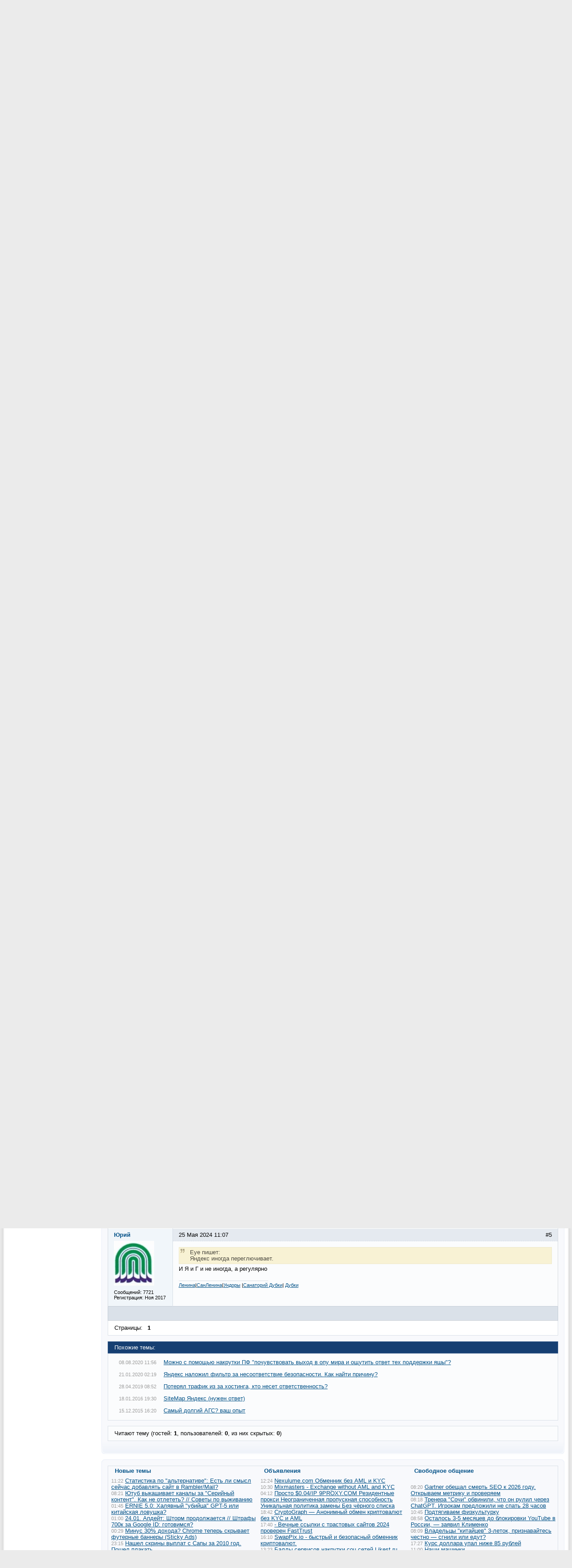

--- FILE ---
content_type: text/html; charset=UTF-8
request_url: https://www.cy-pr.com/forum/f21/t118138/m1255811
body_size: 13061
content:
<!DOCTYPE html PUBLIC "-//W3C//DTD XHTML 1.0 Strict//EN" "http://www.w3.org/TR/xhtml1/DTD/xhtml1-strict.dtd"><html xmlns="http://www.w3.org/1999/xhtml" lang="ru-RU"><head><title>Долгий ответ сервера по Я. Вебмастер</title><meta name="yandex-verification" content="476360b5277b20ca"/><meta name='wmail-verification' content='bd89c7e555a55b13fdebb56afc50302f' /><meta name="viewport" content="width=device-width, initial-scale=0.5"/><meta name="cypr-verification" content="b20db7b76d3309bd74cd9a7097f1154c"/><meta itemprop="image" property="og:image schema:image" content="https://www.cy-pr.com/images/soc_logo.png"/><meta name="google-site-verification" content="r9qQELXUH2gFHZhqciF_Rf37prXZNOo5TY0w6g2Ytm0"/><meta http-equiv="Content-Type" content="text/html; charset=UTF-8" />
<meta name="robots" content="noarchive" />
<meta name="keywords" content="раскрутка сайта, тиц, pr, помощь, дизайн, php, программирование, партнёрки,веб-мастер, seo, cео, seo форум, seo forum, форум seo, forum seo, форум сео, сео форум, оптимизация, поисковая оптимизация, раскрутка, рейтинги каталоги, поисковые системы, яндекс, google, yandex, webalta, gogo, mail,  rambler, рамблер, вебальта, бегун, begun, яндекс директ, дизайн, веб-дизайн, скрипты, mysql, php, apache, joomla, dle, flash, флеш, реклама, интернет" />
<meta name="description" content="Приветствую всех. На протяжении трёх недель не могу побороть ошибку в Яндекс Вебмастере, а именно долгий ответ сервера. Ошибка появилась не с того не сего, не каких работ на сайте, сервере не проводилось, пару лет всё было нормально.  Сразу хочу сказать, что за три недели на стороне сервера было сделано всё что можно, кеширование, Gzip сжатие и т.д. настроено на стороне сервера. включая даже переход на другой сервер более производительный был сделан, что в целом избыточно для моего сайта, по данным..." />
<link href="/bitrix/js/main/core/css/core.css?1325750138" type="text/css" rel="stylesheet" />
<link href="/bitrix/templates/cypr/components/bitrix/forum/t5/style.css?1485473714" type="text/css" rel="stylesheet" />
<link href="/bitrix/templates/cypr/components/bitrix/forum/t5/themes/blue/style.css?1327872126" type="text/css" rel="stylesheet" />
<link href="/bitrix/templates/cypr/components/bitrix/forum/t5/styles/additional.css?1326189198" type="text/css" rel="stylesheet" />
<link href="/bitrix/templates/cypr/components/bitrix/forum/t5/bitrix/forum.topic.read/.default/style.css?1326185606" type="text/css" rel="stylesheet" />
<link href="/bitrix/components/bitrix/forum.interface/templates/show_file/style.css?1267745984" type="text/css" rel="stylesheet" />
<link href="/bitrix/components/bitrix/forum.interface/templates/popup_image/style.css?1267745984" type="text/css" rel="stylesheet" />
<link href="/bitrix/templates/cypr/template_styles.css?1643650564" type="text/css" rel="stylesheet" />
<script type="text/javascript" src="/bitrix/js/main/core/core.js?1483388228"></script>
<script type="text/javascript">BX.message({'LANGUAGE_ID':'ru','FORMAT_DATE':'DD.MM.YYYY','FORMAT_DATETIME':'DD.MM.YYYY HH:MI:SS','COOKIE_PREFIX':'cypr','bitrix_sessid':'99738c7f594e0ab38dcdac31a5670728','SITE_ID':'s1','JS_CORE_LOADING':'Загрузка...','JS_CORE_WINDOW_CLOSE':'Закрыть','JS_CORE_WINDOW_EXPAND':'Развернуть','JS_CORE_WINDOW_NARROW':'Свернуть в окно','JS_CORE_WINDOW_SAVE':'Сохранить','JS_CORE_WINDOW_CANCEL':'Отменить','JS_CORE_H':'ч','JS_CORE_M':'м','JS_CORE_S':'с'})</script>
<script type="text/javascript" src="/bitrix/js/main/core/core_ajax.js?1484426508"></script>
<script type="text/javascript" src="/bitrix/js/main/session.js?1302168728"></script>
<script type="text/javascript">
bxSession.Expand(1440, '99738c7f594e0ab38dcdac31a5670728', false, '3fb423fcbf685f853f6e7b52c2762d72');
</script>
<script src="/bitrix/js/main/utils.js"></script>
<script src="/bitrix/components/bitrix/forum.interface/templates/.default/script.js"></script>
<script type="text/javascript">var ajaxMessages = {wait:"Загрузка..."}</script>
<script src="/bitrix/js/main/cphttprequest.js"></script>
<!--LOAD_SCRIPT-->
<script src="/bitrix/js/main/utils.js"></script>
<script src="/bitrix/js/forum/popup_image.js"></script>
<!--END_LOAD_SCRIPT-->

<script type="text/javascript">var afav=[''];</script>
<!--[if lt IE 8]>
<link rel="stylesheet" href="/bitrix/templates/cypr/ie.css" type="text/css"/>
<![endif]-->
<!--[if lt IE 7]>
<script type="text/javascript" src="/bitrix/templates/cypr/minmax.js"></script>
<![endif]-->
<script type="text/javascript" src="/js/m.js?v189"></script><link rel="apple-touch-icon" sizes="180x180" href="/apple-touch-icon.png">
<link rel="icon" type="image/png" sizes="32x32" href="/favicon-32x32.png">
<link rel="icon" type="image/png" sizes="16x16" href="/favicon-16x16.png">
<link rel="mask-icon" href="/safari-pinned-tab.svg" color="#5bbad5">
<meta name="msapplication-TileColor" content="#2d89ef">
<meta name="theme-color" content="#ffffff"></head>
<body>
<div class="l-container"><div class="l-header"><h1><a href="/">&nbsp;<span></span></a></h1>


<div id="hb2">


</div>

<div id="newt"><a href="#">Новые темы на форуме</a></div>
<span id="fav_menu">
<a class="first"><b class="fav_unchecked"></b>&nbsp;&nbsp;</a>
<ul><li><a>Нет сайтов в избранном</a></li></ul>
</span>
<div class="b-h-mainmenu"><div class="b-h-mainmenu_i g-clean"><ul><li id="selected"><a class="seof" href="/forum/"><span>Seo форумы</span></a></li>
<li><a href="/a/"><span>Анализ сайта</span></a></li>
<li><a href="/positions/"><span>Проверка позиций</span></a></li>
<li><a href="/tools/"><span>Инструменты</span></a></li>
<li><a href="/hosting/"><span>Хостинг</span></a></li>
<li><a href="/articles/"><span>Статьи</span></a></li>
<li><a href="/blog/"><span>Блоги</span></a></li>
</ul><b class="g-bg bg-h-mainmenu_l"></b><b class="bg-h-mainmenu_r"></b></div></div><div class="b-h_enter-top"><div class="b-h-enter_form" id="eform"><form id="l" method="post" action="/auth/"><fieldset><input type="hidden" name="backurl" value="/forum/f21/t118138/m1255811"/><input type="hidden" name="AUTH_FORM" value="Y" /><input type="hidden" name="TYPE" value="AUTH"/>
<label>Логин:</label><input type="text" name="USER_LOGIN" value="" class="text-t1"/><label>Пароль:</label><input type="password" name="USER_PASSWORD" class="text-t1" />
<p></p><p class="g-tac"><a href="#" class="button-blue" onclick="document.forms['l'].submit();">Войти</a></p>
</fieldset></form></div><a class="b-h_et-enter" href="#" onclick="sh();return false;">Войти</a> | <a id="reg" href="#" rel="/auth/?register=yes&amp;backurl=%2Fforum%2Ff21%2Ft118138%2Fm1255811">Регистрация</a></div><div class="b-h-sitesearch"><form id="s" action="/search/"><fieldset><legend>Поиск по сайту</legend><input name="q" type="text" class="text" value="Поиск..." onfocus="if(this.value=='Поиск...') this.value='';" onblur="if (this.value=='') this.value='Поиск...'"/><a href="#" class="submit" onclick="document.forms['s'].submit();"></a></fieldset></form></div><a href="/" class="b-h-home" title="Главная"></a><div class="b-h-aside"></div></div>
<div class="l-wrapper"><div class="l-wrapper_bgb"><div class="l-wrapper_bgl"><div class="l-wrapper_bgr g-clean">
<b class="g-bg bg-wrapper_lt"></b><b class="g-bgr bg-wrapper_rt"></b><div class="l-content"><div class="l-content-i"><div class="b-main"><span class="b-main_head"><b class="bg-main_head-m"></b><b class="g-bg bg-main_head-l"></b><b class="g-bg bg-main_head-r"></b></span>
<div class="b-main_header"><span class="b-main_htext">Долгий ответ сервера по Я. Вебмастер<b class="g-bg bg-main_header-l"></b><b class="g-bg bg-main_header-r"></b></span></div>
<div class="b-main_body"><div class="b-main_body-i"><script src="/bitrix/templates/cypr/components/bitrix/forum/t5/script.js?1326185630" type="text/javascript"></script><div class="forum-info-box forum-menu-box">
	<div class="forum-info-box-inner">
		<span class="forum-menu-item forum-menu-item-first forum-menu-search"><a href="/forum/search/"><span>Поиск</span></a>&nbsp;</span>
		<span class="forum-menu-item forum-menu-item-last forum-menu-rules"><a href="/cypr/terms/"><span>Правила</span></a>&nbsp;</span>
	</div>
</div>

<div class="forum-breadcrumb forum-breadcrumb-top" itemscope itemtype="http://schema.org/BreadcrumbList"><span class="forum-crumb-item forum-crumb-first"><span itemprop="itemListElement" itemscope itemtype="http://schema.org/ListItem"><a itemprop="name" href="/forum/"><span itemprop="name">Seo форум</span></a><meta itemprop="position" content="1"/></span></span> <span class="forum-crumb-item"> <span>&raquo;&nbsp;</span><span itemprop="itemListElement" itemscope itemtype="http://schema.org/ListItem"><a itemprop="name" href="/forum/group2/"><span itemprop="name">Поисковая оптимизация</span></a><meta itemprop="position" content="2"/></span></span> <span class="forum-crumb-item"> <span>&raquo;&nbsp;</span><span itemprop="itemListElement" itemscope itemtype="http://schema.org/ListItem"><a itemprop="name" href="/forum/f21/"><span itemprop="name">Яндекс</span></a><meta itemprop="position" content="3"/></span></div><script type="text/javascript">
//<![CDATA[
	if (phpVars == null || typeof(phpVars) != "object")
	{
		var phpVars = {
			'ADMIN_THEME_ID': '.default',
			'titlePrefix': 'CY-PR.com - '};
	}
	phpVars['isAuthorized'] = 'N';
	if (typeof oText != "object")
	{
		var oText = {};
	}
	oText['wait_window'] = 'Загрузка...';
//]]>
window.oForumForm = {};
</script><script src="/bitrix/templates/cypr/components/bitrix/forum/t5/script.js?1326185630" type="text/javascript"></script><script type="text/javascript">
function ImgShw(ID, width, height, alt)
{
	var scroll = "no";
	var top=0, left=0;
	var w, h;
	if(navigator.userAgent.toLowerCase().indexOf("opera") != -1)
	{
		w = document.body.offsetWidth;
		h = document.body.offsetHeight;
	}
	else
	{
		w = screen.width;
		h = screen.height;
	}
	if(width > w-10 || height > h-28)
		scroll = "yes";
	if(height < h-28)
		top = Math.floor((h - height)/2-14);
	if(width < w-10)
		left = Math.floor((w - width)/2-5);
	width = Math.min(width, w-10);
	height = Math.min(height, h-28);
	var wnd = window.open("","","scrollbars="+scroll+",resizable=yes,width="+width+",height="+height+",left="+left+",top="+top);
	wnd.document.write(
		"<html><head>"+
		"<"+"script type=\"text/javascript\">"+
		"function KeyPress(e)"+
		"{"+
		"	if (!e) e = window.event;"+
		"	if(e.keyCode == 27) "+
		"		window.close();"+
		"}"+
		"</"+"script>"+
		"<title>"+(alt == ""? "Картинка":alt)+"</title></head>"+
		"<body topmargin=\"0\" leftmargin=\"0\" marginwidth=\"0\" marginheight=\"0\" onKeyDown=\"KeyPress(arguments[0])\">"+
		"<img src=\""+ID+"\" border=\"0\" alt=\""+alt+"\" />"+
		"</body></html>"
	);
	wnd.document.close();
	wnd.focus();
}
</script><script src="/bitrix/templates/cypr/components/bitrix/forum/t5/bitrix/forum.topic.read/.default/script.js?1326185606" type="text/javascript"></script><div class="forum-navigation-box forum-navigation-top">
<div class="forum-page-navigation">	<span class="forum-page-title">Страницы:</span>
		<span class="forum-page-first forum-page-current">1</span>
</div><div class="forum-clear-float"></div>
</div><div class="forum-header-box"><div class="forum-header-options"></div>
<div class="forum-header-title"><span>Долгий ответ сервера по Я. Вебмастер</span></div></div>
<div class="forum-block-container">
<div class="forum-block-outer">
<!--FORUM_INNER--><div class="forum-block-inner">


			<!--MSG_1255781--><table cellspacing="0" border="0" class="forum-post-table forum-post-first forum-post-odd " id="message1255781">
				<tbody>
					<tr>
						<td class="forum-cell-user">
							<div class="forum-user-info">
<div class="forum-user-name"><a class="user" href="#100951" rel="nofollow" data-uid="100951"><span>Виктор Таран</span></a></div>								<div class="forum-user-register-avatar"><a class="user" href="#100951" rel="nofollow" data-uid="100951" title="Профиль автора сообщения"><span><!-- ie --></span></a></div>
								<div class="forum-user-additional">
									<span>Сообщений: <span>14</span></span>
									<span>Регистрация: <span>Окт 2012</span></span>

								</div>
							</div>
						</td>
						<td class="forum-cell-post">
							<div class="forum-post-date">
								<div class="forum-post-number">#1</div>
																<span>23 Мая 2024 21:39</span>
							</div>
							<div class="forum-post-entry">
								<div class="forum-post-text" id="message_text_1255781">Приветствую всех. На протяжении трёх недель не могу побороть ошибку в Яндекс Вебмастере, а именно долгий ответ сервера. Ошибка появилась не с того не сего, не каких работ на сайте, сервере не проводилось, пару лет всё было нормально. <br /><br />Сразу хочу сказать, что за три недели на стороне сервера было сделано всё что можно, кеширование, Gzip сжатие и т.д. настроено на стороне сервера. включая даже переход на другой сервер более производительный был сделан, что в целом избыточно для моего сайта, по данным дашборда сервера он не бывает задействован более чем на 10 процентов озу, цпу и т.д.<br />В процессе пока искали причину долгого ответа (для некоторых страниц в отчёте Яндекс вообще приводил время в 200-300 тысяч мс!) заметили одну интересную особенность. Иногда сервис проверки ответа сервера от Яндекса, просто отказывается грузить страницу, может выдать ошибку или показать 2-3 тыс. мс для страницы, при этом сайт достаточно хорошо работает, пока по нему лазиешь нет не каких проблем. <br />Но самое интересно, что в моменты когда сервис проверки регистрирует долгий ответ он отдаёт заголовки: <br /><br /><table class="forum-code"><thead><tr><th>Код</th></tr></thead><tbody><tr><td><pre> x-litespeed-cache-control: public,max-age=600 
&nbsp;&nbsp;x-litespeed-tag: b46b,b46bcom_menus:607,b46bcmp:com_categories,b46bcom_categories:290,b46btemplate:gorod/com_categories/category/gorod:auto 
 </pre></td></tr></tbody></table>Такие заголовки появляются только когда по какой-то причине сервис долго обрабатывает страницу (скрин 1). Если тут же сразу сделать вторую проверку то ответ сервера становится хорошим и этих заголовков уже нет (скрин 2). <br /><br />Таким образом обычно первый запрос от Яндекса проблемный, а второй уже бес проблемный. <br /><br />Кто-то сталкивался с подобным? Делали всё что только приходило в голову. У аналогичных сайтов данной проблемы нет. <br />Движок сайта Joomla 5.1.0, параметры сервера - 8 CPU, 12 Гб RAM, 150 Гб NVMe<br /><br />Писать в ТП Яши пробовал, каждый раз они пишут, проверили некоторые ваши страницы, действительно они отвечают меньше чем за 3 сек, рекомендуем обратиться к тех. поддержке сервера. </div>
								
								<div class="forum-post-attachments">
									<label>Прикрепленные файлы</label>
								
									<div class="forum-post-attachment"><div class='forum-attach'>	<a title="" onclick="ImgShw('/bitrix/components/bitrix/forum.interface/show_file.php?fid=111839','1534','859', ''); return false;" href="/bitrix/components/bitrix/forum.interface/show_file.php?fid=111839" target="_blank">
		<img style="border:none;" src="/bitrix/components/bitrix/forum.interface/show_file.php?fid=111839&width=500&height=500" width="500" height="280" />
	</a>
<div><a href="/bitrix/components/bitrix/forum.interface/show_file.php?fid=111839" title="Открыть файл &laquo;1.png&raquo; в новом окне" target="_blank">1.png</a> (61.18 КБ)  [ <a href="/bitrix/components/bitrix/forum.interface/show_file.php?fid=111839&action=download" title="Скачать файл &laquo;1.png&raquo;" target="_blank">Скачать</a> ] </div></div></div>
								
									<div class="forum-post-attachment"><div class='forum-attach'>	<a title="" onclick="ImgShw('/bitrix/components/bitrix/forum.interface/show_file.php?fid=111840','1560','899', ''); return false;" href="/bitrix/components/bitrix/forum.interface/show_file.php?fid=111840" target="_blank">
		<img style="border:none;" src="/bitrix/components/bitrix/forum.interface/show_file.php?fid=111840&width=500&height=500" width="500" height="288" />
	</a>
<div><a href="/bitrix/components/bitrix/forum.interface/show_file.php?fid=111840" title="Открыть файл &laquo;22.png&raquo; в новом окне" target="_blank">22.png</a> (57.16 КБ)  [ <a href="/bitrix/components/bitrix/forum.interface/show_file.php?fid=111840&action=download" title="Скачать файл &laquo;22.png&raquo;" target="_blank">Скачать</a> ] </div></div></div>
								</div>
							</div>
							<div class="forum-action-links">
							</div>

						</td>
					</tr>
				</tbody>
			</table><!--MSG_END_1255781-->



			<!--MSG_1255787--><table cellspacing="0" border="0" class="forum-post-table forum-post-even " id="message1255787">
				<tbody>
					<tr>
						<td class="forum-cell-user">
							<div class="forum-user-info">
<div class="forum-user-name"><a class="user" href="#51004" rel="nofollow" data-uid="51004"><span>Eye</span></a></div>								<div class="forum-user-avatar"><a class="user" href="#51004" rel="nofollow" data-uid="51004"><img src="/upload/forum/avatar/453/453b23c77dfd79fd17c42100900578eb.gif" border="0" alt="" width="100" height="100" /></a></div>
								<div class="forum-user-additional">
									<span>Сообщений: <span>22405</span></span>
									<span>Регистрация: <span>Май 2011</span></span>

								</div>
							</div>
						</td>
						<td class="forum-cell-post">
							<div class="forum-post-date">
								<div class="forum-post-number">#2</div>
																<span>23 Мая 2024 23:30</span>
							</div>
							<div class="forum-post-entry">
								<div class="forum-post-text" id="message_text_1255787">Яндекс иногда переглючивает. Возможно, само пройдёт. Он ещё периодически теряет карту сайта, как пример, хотя она годами одна и та же на одном и том же месте. Бодро рапортует, что карты нет. Через месяц-два так же бодро рапортует, что всё есть.<br />P.S. Хотя, канеш, размер кода страницы без учёта остального в 600 кило при размере реального контента в 5-6 кило - ну такое себе удовольствие.<br />P.S.S. Мощностей сервера ну прям совсем избыточно у вас там, для таких характеристик даже вот ати 600-килограммовые ответы должны тянуть посещалку тысяч 10-20 в сутки без напрягов. Хотя джумла... Кошмарный сон... Возможно, что-то оно делает волшебное.</div>
								<div class="forum-user-signature">
									<div class="forum-signature-line"></div>
									<span><noindex>Мы не можем похвастаться мудростью глаз<br />И умелыми жестами рук, <br />Нам не нужно все это, чтобы друг друга понять. <br />Сигареты в руках, чай на столе - так замыкается круг, <br />И вдруг нам становится страшно что-то менять.</noindex></span>
								</div>
							</div>
							<div class="forum-action-links">
							</div>

						</td>
					</tr>
				</tbody>
			</table><!--MSG_END_1255787-->



			<!--MSG_1255788--><table cellspacing="0" border="0" class="forum-post-table forum-post-odd " id="message1255788">
				<tbody>
					<tr>
						<td class="forum-cell-user">
							<div class="forum-user-info">
<div class="forum-user-name"><a class="user" href="#118636" rel="nofollow" data-uid="118636"><span>Coder</span></a></div>								<div class="forum-user-avatar"><a class="user" href="#118636" rel="nofollow" data-uid="118636"><img src="/upload/forum/avatar/8c9/8c9ba40d0d6b7a8be4b016e9330dadcc.gif" border="0" alt="" width="100" height="100" /></a></div>
								<div class="forum-user-additional">
									<span>Сообщений: <span>10678</span></span>
									<span>Регистрация: <span>Мар 2013</span></span>

								</div>
							</div>
						</td>
						<td class="forum-cell-post">
							<div class="forum-post-date">
								<div class="forum-post-number">#3</div>
																<span>23 Мая 2024 23:46</span>
							</div>
							<div class="forum-post-entry">
								<div class="forum-post-text" id="message_text_1255788">Ну, технический аудит покажет многое.<br />Возможно, настройки сервера, возможно, трасса не оптимальна, возможно, разные блокировки по разным причинам - в общем, аудит нужен, как мне видится, а уж какой - тут надо бы смотреть поглубже - в идеале, конечно, качественный полный <br /><br />Все имхо от дилетанта)</div>
								<div class="forum-user-signature">
									<div class="forum-signature-line"></div>
									<span><noindex>✓ <a rel="nofollow" class="ol" data-url="http://coderhs.ru" href="#" target="_blank">Проверенные скрипты и полезности для сайта</a> <br /><br />✓ <a rel="nofollow" class="ol" data-url="http://coderhs.ru/courses/" href="#" target="_blank">Курсы</a> <br /><br />✓ <a rel="nofollow" class="ol" data-url="https://tmp.coderhs.ru" href="#" target="_blank">Сервис временных ссылок</a></noindex></span>
								</div>
							</div>
							<div class="forum-action-links">
							</div>

						</td>
					</tr>
				</tbody>
			</table><!--MSG_END_1255788-->



			<!--MSG_1255789--><table cellspacing="0" border="0" class="forum-post-table forum-post-even " id="message1255789">
				<tbody>
					<tr>
						<td class="forum-cell-user">
							<div class="forum-user-info">
<div class="forum-user-name"><a class="user" href="#100951" rel="nofollow" data-uid="100951"><span>Виктор Таран</span></a></div>								<div class="forum-user-register-avatar"><a class="user" href="#100951" rel="nofollow" data-uid="100951" title="Профиль автора сообщения"><span><!-- ie --></span></a></div>
								<div class="forum-user-additional">
									<span>Сообщений: <span>14</span></span>
									<span>Регистрация: <span>Окт 2012</span></span>

								</div>
							</div>
						</td>
						<td class="forum-cell-post">
							<div class="forum-post-date">
								<div class="forum-post-number">#4</div>
																<span>24 Мая 2024 01:39</span>
							</div>
							<div class="forum-post-entry">
								<div class="forum-post-text" id="message_text_1255789"><table class="forum-quote"><thead><tr><th>Цитата</th></tr></thead><tbody><tr><td>Eye пишет:<br />Яндекс иногда переглючивает. Возможно, само пройдёт. Он ещё периодически теряет карту сайта, как пример, хотя она годами одна и та же на одном и том же месте. Бодро рапортует, что карты нет. Через месяц-два так же бодро рапортует, что всё есть.<br />P.S. Хотя, канеш, размер кода страницы без учёта остального в 600 кило при размере реального контента в 5-6 кило - ну такое себе удовольствие.<br />P.S.S. Мощностей сервера ну прям совсем избыточно у вас там, для таких характеристик даже вот ати 600-килограммовые ответы должны тянуть посещалку тысяч 10-20 в сутки без напрягов. Хотя джумла... Кошмарный сон... Возможно, что-то оно делает волшебное.</td></tr></tbody></table>Прикол в том, что данный сайт не только у меня есть. Это коробочная версия, которую можно купить, разработчик постоянно обновляет и поддерживает её. У других аналогичных сайтов такой проблемы нет, даже у демо сайта этого портала такой проблемы нет. Конечно каждый что-то меняет под себя, но в общей массе включая настройки open lite у всех плюс минус одинаковые, как минимум ещё один такой несчастный обязан был найтись:mad:<br />Да это понятно, что избыточный сервер, не хотел писать текст размером с Войну и Мир. За 3 недели было куча всего сделано как на стороне сервера, так и на стороне сайта. При просмотре логов увидели, что боты Амазон облюбовали сайт, заблокировали их, на всякий случай перешёл на более высокий тариф. Хотя по дашборду впринципе предпосылок не было, но я был в отчаянье:)<br /><br />Я сменил домен сайту, на прошлом домене была не особо большая посещалка 400-500 уников ну и моментами когда какая та трендовая новость залетала могло вырасти до 1500-2000. Сайт не для заработка, по большей части просто хобби, могу месяц судорожно им заниматься с утра до вечера, а потом на пол года забыть. Сайт по моему региону был в Топе, новые публикации тоже зачастую попадали на первую страницу. При плотной работе с сайтом трафик стабильно рос от недели к неделе, но так как я в какие-то моменты его забрасывал он начинал постепенно проседать. Сейчас вот им плотно месяца два уже занимался вывел его на эти самые 400-500 уников и тут резко появилась эта проблема. Я то по началу тож думал само пройдёт, малоли какие-то тех работы у хоста шли ещё чё. Проблема в первый раз пропала на 1 день, а потом вновь появилась и спустя несколько дней сайт стремительно начал падать, посещалка упала до 100-200 уников, страницы которые изначально были в топе по региональным запросам по типу - Квартиры в Приднестровье, Авторынок ПМР и т.д. с 2-3-4 позиций полетели ниже 5, а некоторые и вовсе на 2 страницу.<br /><br />В общем переехал на nginix, пока по проверкам серверам проблем описанным выше на open lite не наблюдаю, но оптимизировать nginix до 200мс ответа не удалось ни своими силами ни силами ТП хоста. Среднее время сейчас от 250 до 700мс. <br /><br />За неделю не было в метрике не одного ответа сервера выше 3-х сек и то стоит понимать, что сейчас картина метрики не объективна так как сайт каждый день &quot;насиловали&quot; на уровне сервера. На прошлом домене по стате время ответа ни разу не превышало 2х сек, среднее время было 0.8</div>
								
								<div class="forum-post-attachments">
									<label>Прикрепленные файлы</label>
								
									<div class="forum-post-attachment"><div class='forum-attach'>	<a title="" onclick="ImgShw('/bitrix/components/bitrix/forum.interface/show_file.php?fid=111841','1302','748', ''); return false;" href="/bitrix/components/bitrix/forum.interface/show_file.php?fid=111841" target="_blank">
		<img style="border:none;" src="/bitrix/components/bitrix/forum.interface/show_file.php?fid=111841&width=500&height=500" width="500" height="287" />
	</a>
<div><a href="/bitrix/components/bitrix/forum.interface/show_file.php?fid=111841" title="Открыть файл &laquo;Screenshot_1.png&raquo; в новом окне" target="_blank">Screenshot_1.png</a> (81.31 КБ)  [ <a href="/bitrix/components/bitrix/forum.interface/show_file.php?fid=111841&action=download" title="Скачать файл &laquo;Screenshot_1.png&raquo;" target="_blank">Скачать</a> ] </div></div></div>
								</div>
							</div>
							<div class="forum-action-links">
							</div>

						</td>
					</tr>
				</tbody>
			</table><!--MSG_END_1255789-->



			<!--MSG_1255811--><table cellspacing="0" border="0" class="forum-post-table forum-post-last forum-post-odd " id="message1255811">
				<tbody>
					<tr>
						<td class="forum-cell-user">
							<div class="forum-user-info">
<div class="forum-user-name"><a class="user" href="#217185" rel="nofollow" data-uid="217185"><span>Юрий</span></a></div>								<div class="forum-user-avatar"><a class="user" href="#217185" rel="nofollow" data-uid="217185"><img src="/upload/forum/avatar/62f/62f8c438538f34e001ac72e0d427be05.jpg" border="0" alt="" width="90" height="100" /></a></div>
								<div class="forum-user-additional">
									<span>Сообщений: <span>7721</span></span>
									<span>Регистрация: <span>Ноя 2017</span></span>

								</div>
							</div>
						</td>
						<td class="forum-cell-post">
							<div class="forum-post-date">
								<div class="forum-post-number">#5</div>
																<span>25 Мая 2024 11:07</span>
							</div>
							<div class="forum-post-entry">
								<div class="forum-post-text" id="message_text_1255811"><table class="forum-quote"><thead><tr><th>Цитата</th></tr></thead><tbody><tr><td>Eye пишет:<br />Яндекс иногда переглючивает. </td></tr></tbody></table>И Я и Г и не иногда, а регулярно</div>
								<div class="forum-user-signature">
									<div class="forum-signature-line"></div>
									<span><noindex><a rel="nofollow" class="ol" data-url="https://sanatorylenina.ru/" href="#" target="_blank">Ленина</a>|<a rel="nofollow" class="ol" data-url="https://san-und.ru/" href="#" target="_blank">СанЛенина</a>|<a rel="nofollow" class="ol" data-url="https://undora.ru" href="#" target="_blank">Ундоры</a> |<a rel="nofollow" class="ol" data-url="https://www.undora.ru/sanatoriy_dubki/" href="#" target="_blank">Санаторий Дубки</a>| <a rel="nofollow" class="ol" data-url="https://sanatorydubki.ru/" href="#" target="_blank">Дубки</a></noindex></span>
								</div>
							</div>
							<div class="forum-action-links">
							</div>

						</td>
					</tr>
				</tbody>
 <tfoot>
<tr>
<td colspan="5" class="forum-column-footer">
<div class="forum-footer-inner">&nbsp;
</div>
</td>
</tr>
</tfoot></table><!--MSG_END_1255811--></div><!--FORUM_INNER_END-->
</div>
</div><div class="forum-navigation-box forum-navigation-bottom">
<div class="forum-page-navigation">	<span class="forum-page-title">Страницы:</span>
		<span class="forum-page-first forum-page-current">1</span>
</div><div class="forum-clear-float"></div>
</div><div class="forum-header-box"><div class="forum-header-title"><span>Похожие темы:</span></div></div>
<div class="forum-info-box forum-users-online"><div class="forum-info-box-inner"><table><tr><td><span class="b-articlesmall_info">&nbsp;&nbsp;08.08.2020 11:56</td><td>&nbsp;&nbsp;<a href="/forum/f21/t111678/">Можно с помощью накрутки ПФ "почувствовать выход в опу мира и ощутить ответ тех поддержки яшы"?</a></span></td></tr><tr><td><span class="b-articlesmall_info">&nbsp;&nbsp;21.01.2020 02:19</td><td>&nbsp;&nbsp;<a href="/forum/f21/t110268/">Яндекс наложил фильтр за несоответствие безопасности. Как найти причину?</a></span></td></tr><tr><td><span class="b-articlesmall_info">&nbsp;&nbsp;28.04.2019 08:52</td><td>&nbsp;&nbsp;<a href="/forum/f21/t108403/">Потерял трафик из за хостинга, кто несет ответственность?</a></span></td></tr><tr><td><span class="b-articlesmall_info">&nbsp;&nbsp;18.01.2016 19:30</td><td>&nbsp;&nbsp;<a href="/forum/f21/t75814/">SiteMap Яндекс (нужен ответ)</a></span></td></tr><tr><td><span class="b-articlesmall_info">&nbsp;&nbsp;15.12.2015 16:20</td><td>&nbsp;&nbsp;<a href="/forum/f21/t88084/">Самый долгий АГС? ваш опыт</a></span></td></tr></table></div></div><script type="text/javascript">location.hash = 'message1255811';
if (typeof oText != "object")
var oText = {};
oText['cdt'] = 'Тема будет удалена без возможности восстановления. Удалить? ';
oText['cdm'] = 'Сообщение будет удалено без возможности восстановления. Удалить? ';
oText['cdms'] = 'Сообщения будут удалены без возможности восстановления. Удалить?';
oText['ml'] = 'Скопируйте в буфер обмена адрес ссылки на это сообщение';
oText['no_data'] = 'Не указан список сообщений. Выберите сообщения.';
oText['no_action'] = 'Не выбрано действие. Выберите действие.';
oText['quote_text'] = 'пишет';
oText['show'] = 'Показать';
oText['hide'] = 'Скрыть';
oText['wait'] = 'Подождите...';
if (typeof phpVars != "object")
var phpVars = {};
phpVars.bitrix_sessid = '99738c7f594e0ab38dcdac31a5670728';
if (typeof oForum != "object")
var oForum = {};
oForum.page_number = 1;
oForum.topic_read_url = '/forum/f21/t118138/';
function reply2author(name)
{
    name = name.replace(/&lt;/gi, "<").replace(/&gt;/gi, ">").replace(/&quot;/gi, "\"");
if (window.oLHE)
{
var content = '';
if (window.oLHE.sEditorMode == 'code')
content = window.oLHE.GetCodeEditorContent();
else
content = window.oLHE.GetEditorContent();
content += "[B]"+name+"[/B]";
content += " \n";
if (window.oLHE.sEditorMode == 'code')
window.oLHE.SetContent(content);
else
window.oLHE.SetEditorContent(content);
setTimeout(function() { window.oLHE.SetFocusToEnd();}, 300);
} 
return false;
}
</script>
<div class="forum-info-box forum-users-online">
	<div class="forum-info-box-inner">
		<span class="forum-users-online">Читают тему (гостей: <span>1</span>, пользователей: <span>0</span>, из них скрытых: <span>0</span>) </span>
	</div>
</div>
<div class='forum_post_form'></div></div></div><span class="b-main_foot"><b class="bg-main_foot-m"></b><b class="g-bg bg-main_foot-l"></b><b class="g-bg bg-main_foot-r"></b></span></div><div class="b-main">
<span class="b-main_head"><b class="bg-main_head-m"></b><b class="g-bg bg-main_head-l"></b><b class="g-bg bg-main_head-r"></b></span>
<div class="b-main_body"><div class="b-main_body-i" align="center">
<table class="forumlast"><thead><tr><td width="33%"><b class="blue">Новые темы</b></td><td width="33%"><b class="blue">Объявления</b></td><td width="33%"><b class="blue">Свободное общение</b></td></tr></thead><tbody><tr><td width="33%"><span class="b-articlesmall_info">11:22</span> <a href="/forum/f12/t119755/m1270693#message1270693">Статистика по &quot;альтернативе&quot;: Есть ли смысл сейчас добавлять сайт в Rambler/Mail?</a>&nbsp;<br/><span class="b-articlesmall_info">08:21</span> <a href="/forum/f94/t119787/m1270690#message1270690">Ютуб выкашивает каналы за &quot;Серийный контент&quot;. Как не отлететь? // Советы по выживанию</a>&nbsp;<br/><span class="b-articlesmall_info">01:45</span> <a href="/forum/f13/t119794/m1270682#message1270682">ERNIE 5.0: Халявный &quot;убийца&quot; GPT-5 или китайская ловушка?</a>&nbsp;<br/><span class="b-articlesmall_info">01:00</span> <a href="/forum/f14/t119793/m1270681#message1270681">24.01. Апдейт: Шторм продолжается // Штрафы 700к за Google ID: готовимся?</a>&nbsp;<br/><span class="b-articlesmall_info">00:29</span> <a href="/forum/f46/t119780/m1270679#message1270679">Минус 30% дохода? Chrome теперь скрывает футерные баннеры (Sticky Ads)</a>&nbsp;<br/><span class="b-articlesmall_info">23:15</span> <a href="/forum/f47/t119706/m1270675#message1270675">Нашел скрины выплат с Сапы за 2010 год. Пошел плакать</a>&nbsp;<br/><span class="b-articlesmall_info">22:10</span> <a href="/forum/f61/t118002/m1270672#message1270672">Как перезаписать значений в базе данных</a>&nbsp;<br/></td><td width="33%"><span class="b-articlesmall_info">12:24</span> <a href="/forum/f75/t119770/m1270694#message1270694">Nexulume.com Обменник без AML и KYC</a>&nbsp;<br/><span class="b-articlesmall_info">10:30</span> <a href="/forum/f75/t119638/m1270691#message1270691">Mixmasters - Exchange without AML and KYC</a>&nbsp;<br/><span class="b-articlesmall_info">04:12</span> <a href="/forum/f49/t118072/m1270685#message1270685">Просто $0.04/IP 9PROXY.COM Резидентные прокси Неограниченная пропускная способность Уникальная политика замены Без чёрного списка</a>&nbsp;<br/><span class="b-articlesmall_info">18:42</span> <a href="/forum/f75/t119558/m1270664#message1270664">CryptoGraph — Анонимный обмен криптовалют без KYC и AML</a>&nbsp;<br/><span class="b-articlesmall_info">17:40</span> <a href="/forum/f73/t115310/m1270662#message1270662">- Вечные ссылки с трастовых сайтов 2024 проверен FastTrust</a>&nbsp;<br/><span class="b-articlesmall_info">16:10</span> <a href="/forum/f75/t117773/m1270655#message1270655">SwapPix.io - быстрый и безопасный обменник криптовалют.</a>&nbsp;<br/><span class="b-articlesmall_info">13:23</span> <a href="/forum/f49/t119792/m1270649#message1270649">Баллы сервисов накрутки соц.сетей Likest.ru Vto.pe Bosslike.ru Магазин https://minishop.rents.ac/</a>&nbsp;<br/></td><td><span class="b-articlesmall_info">08:20</span> <a href="/forum/f35/t119743/m1270689#message1270689">Gartner обещал смерть SEO к 2026 году. Открываем метрику и проверяем</a>&nbsp;<br/><span class="b-articlesmall_info">08:18</span> <a href="/forum/f35/t119795/m1270688#message1270688">Тренера &quot;Сочи&quot; обвинили, что он рулил через ChatGPT. Игрокам предложили не спать 28 часов</a>&nbsp;<br/><span class="b-articlesmall_info">10:45</span> <a href="/forum/f35/t116240/m1270632#message1270632">Подтягиваем физкультурку</a>&nbsp;<br/><span class="b-articlesmall_info">08:58</span> <a href="/forum/f35/t118354/m1270621#message1270621">Осталось 3-5 месяцев до блокировки YouTube в России, — заявил Клименко</a>&nbsp;<br/><span class="b-articlesmall_info">08:09</span> <a href="/forum/f35/t119705/m1270614#message1270614">Владельцы &quot;китайцев&quot; 3-леток, признавайтесь честно — сгнили или едут?</a>&nbsp;<br/><span class="b-articlesmall_info">17:27</span> <a href="/forum/f35/t115538/m1270588#message1270588">Курс доллара упал ниже 85 рублей</a>&nbsp;<br/><span class="b-articlesmall_info">11:00</span> <a href="/forum/f35/t3973/m1270568#message1270568">Наши машинки</a>&nbsp;<br/></td></tr></tbody></table>
</div></div><span class="b-main_foot"><b class="bg-main_foot-m"></b><b class="g-bg bg-main_foot-l"></b><b class="g-bg bg-main_foot-r"></b></span></div></div></div><div class="l-navigation"><div class="l-navigation-i"><div class="b-main"><span class="b-main_head"><b class="bg-main_head-m"></b><b class="g-bg bg-main_head-l"></b><b class="g-bg bg-main_head-r"></b></span><div class="b-main_header"><span class="b-main_htext">Апдейты<b class="g-bg bg-main_header-l"></b><b class="g-bg bg-main_header-r"></b></span></div><div class="b-main_body"><div class="b-main_body-i b-n-instr"><ul><li><b class="yi"></b><strong>Яндекс ИКС <a href="https://www.cy-pr.com/forum/f14/t119691/"><img src="/images/icons/talk.png" alt="Яндекс выдача"/></a></strong> <em>23.12.2025</em> (32 дня назад)</li><li class="last"><b class="yi"></b><strong>Яндекс выдача <a href="https://www.cy-pr.com/forum/f14/t119793/"><img src="/images/icons/talk.png" alt="Яндекс выдача"/></a><a href="/up/"><img alt="Мониторинг апдейтов" src="/images/icons/up.png"/></a></strong> <em>24.01.2026</em> (<b>сегодня</b>)</li></ul><br/>&nbsp;&nbsp;&nbsp;&nbsp;&nbsp;<a class="textlink2" href="/forum/group13/">Доска объявлений</a><br/>&nbsp;&nbsp;&nbsp;&nbsp;&nbsp;<a class="textlink2" href="/forum/group7/">Купить / Продать</a><br/>&nbsp;&nbsp;&nbsp;&nbsp;&nbsp;<a class="textlink2" href="/forum/group15/">Работа / Услуги</a><br/></div></div><span class="b-main_foot"><b class="bg-main_foot-m"></b><b class="g-bg bg-main_foot-l"></b><b class="g-bg bg-main_foot-r"></b></span></div>


<div class="b-main"><span class="b-main_head"><b class="bg-main_head-m"></b><b class="g-bg bg-main_head-l"></b><b class="g-bg bg-main_head-r"></b></span> 
<div class="b-main_header"><span class="b-main_htext">Интересные темы<b class="g-bg bg-main_header-l"></b><b class="g-bg bg-main_header-r"></b></span></div>
<div class="b-main_body"><div class="p10"><span class="b-articlesmall_info">&mdash;&nbsp;</span> <a href="/forum/f106/t115309/m1270686#message1270686">Ютуб - продвижение и заработок</a> <br/><span class="b-articlesmall_info">&mdash;&nbsp;</span> <a href="/forum/f106/t118704/m1270582#message1270582">Заработок на Рутубе 2025</a> <br/><span class="b-articlesmall_info">&mdash;&nbsp;</span> <a href="/forum/f106/t118148/m1270061#message1270061">Новая акция 2025: Заработай* до 5 432 руб. за пару минут** просто, бесплатно и без смс. Сможет даже новичок</a> <br/><span class="b-articlesmall_info">&mdash;&nbsp;</span> <a href="/forum/f106/t117261/m1269860#message1269860">Баннерообменная бизнес сеть. Заработок без вложений.</a> <br/><span class="b-articlesmall_info">&mdash;&nbsp;</span> <a href="/forum/f106/t102287/m1269442#message1269442">Развитие канала в Яндекс Дзен</a> <br/><p><br/>
<a href="https://www.cy-pr.com/forum/f106/" class="a-arrow">Показать все</a></p>

</div></div><span class="b-main_foot"><b class="bg-main_foot-m"></b><b class="g-bg bg-main_foot-l"></b><b class="g-bg bg-main_foot-r"></b></span></div>


<div class="b-main"><span class="b-main_head"><b class="bg-main_head-m"></b><b class="g-bg bg-main_head-l"></b><b class="g-bg bg-main_head-r"></b></span> 
<div class="b-main_header"><span class="b-main_htext">Интернет новости<b class="g-bg bg-main_header-l"></b><b class="g-bg bg-main_header-r"></b></span></div>
<div class="b-main_body"><div class="b-main_body-i p5"><div class="nline"><p><span class="b-articlesmall_info-date b-articlesmall_info"><a href="/news/se/15044/"><img class="preview_picture" src="/upload/iblock/cdb/cdb31931a43d807c59d0e12f9f4dafe2.jpg" width="120" height="68" alt="Как понравиться Google?"/></a>26.03</span><br/><a href="/news/se/15044/">Как понравиться Google?</a></p><div class="clear"></div><p><span class="b-articlesmall_info-date b-articlesmall_info">25.03</span>&nbsp;<a href="/news/socnet/15043/">Telegram заблокировали в Испании</a></p><p><span class="b-articlesmall_info-date b-articlesmall_info">25.03</span>&nbsp;<a href="/news/socnet/15042/">Власти РФ требуют от Telegram бороться с &quot;не такими&quot; новостями</a></p><p><span class="b-articlesmall_info-date b-articlesmall_info">23.03</span>&nbsp;<a href="/news/se/15041/">Microsoft покупает рекламу в выдаче Google для раскрутки Bing</a></p><p><span class="b-articlesmall_info-date b-articlesmall_info">22.03</span>&nbsp;<a href="/news/software/15040/">Google Gemini открыта для тестирования</a></p><p><span class="b-articlesmall_info-date b-articlesmall_info">21.03</span>&nbsp;<a href="/news/se/15039/">Yahoo! продолжает &quot;угрожать&quot; своим новым поиском</a></p></div><br/></div></div><span class="b-main_foot"><b class="bg-main_foot-m"></b><b class="g-bg bg-main_foot-l"></b><b class="g-bg bg-main_foot-r"></b></span></div>
<div class="b-main"><span class="b-main_head"><b class="bg-main_head-m"></b><b class="g-bg bg-main_head-l"></b><b class="g-bg bg-main_head-r"></b></span><div class="b-main_header"><span class="b-main_htext">Инструменты<b class="g-bg bg-main_header-l"></b><b class="g-bg bg-main_header-r"></b></span></div>
<div class="b-main_body"><div class="b-main_body-i b-n-menu"><ul><li><a href="/tools/favicon/">Favicon.ico генератор</a></li><li><a href="/tools/dns/">DNS записи домена</a></li><li><a href="/tools/analyzer/">Анализ контента</a></li><li><a href="/tools/css/">CSS оптимизатор</a></li><li><a href="/tools/masscheck/">Массовая проверка тИЦ и PR</a></li><li><a href="/tools/time/">Unixtime конвертер</a></li><li><a href="/tools/browser/">Определение ip</a></li><li><a href="/tools/speedtest/">Проверка скорости интернет</a></li></ul><a href="/tools/" class="a-arrow">Все инструменты</a>
</div></div><span class="b-main_foot"><b class="bg-main_foot-m"></b><b class="g-bg bg-main_foot-l"></b><b class="g-bg bg-main_foot-r"></b></span></div></div></div>
<b class="g-bg bg-wrapper_lb"></b><b class="g-bgr bg-wrapper_rb"></b>
</div></div></div></div>
<div class="l-semifooter"><span class="g-diblockie fgoogle"></span><span class="g-diblockie fyandex"></span><span class="g-diblockie fmail"></span><span class="g-diblockie frambler"></span><span class="g-diblockie fbing"></span><span class="g-diblockie fyahoo"></span></div>
<div class="l-footer"><div class="g-clean"><ul class="b-f_menu"><li><a href="/positions/">Проверка позиций</a></li><li><a href="/cypr/blog/">Новости сайта</a></li><li><a href="#" id="contact">Контакты</a></li><li><a href="/cypr/">О проекте</a></li></ul><ul class="b-f_menu"><li><a href="/cypr/ad/">Реклама</a></li><li><a href="/cypr/help/">Помощь</a></li><li><a href="/cypr/copyright/">Авторские права</a></li><li><a href="/cypr/terms/">Условия использования</a></li></ul><ul class="b-f_menu"><li><a href="/wiki/">SEO wiki</a></li><li><a href="/glossary/">Глоссарий</a></li><li><a href="/domains/">Домены</a></li><li><a href="/hosting/">Хостинг</a></li></ul>
</div><p>&copy; Сервис анализа сайтов <a href="/">CY-PR.com</a> 2008-2050</p>
</div></div><div class="none"><script type="text/javascript">document.write("<img src='//counter.yadro.ru/hit?t38.6;r" + escape(document.referrer) + ((typeof(screen)=="undefined")?"":";s"+screen.width+"*"+screen.height+"*"+(screen.colorDepth?screen.colorDepth:screen.pixelDepth)) + ";u" + escape(document.URL) + ";" + Math.random() + "' border=0 width=31 height=31 alt='' title='LiveInternet'>")</script>
</div><a href="#" class="scrollup">Вверх</a><script>
var Base64={_keyStr:"ABCDEFGHIJKLMNOPQRSTUVWXYZabcdefghijklmnopqrstuvwxyz0123456789+/=",encode:function(e){var t="";var n,r,i,s,o,u,a;var f=0;e=Base64._utf8_encode(e);while(f<e.length){n=e.charCodeAt(f++);r=e.charCodeAt(f++);i=e.charCodeAt(f++);s=n>>2;o=(n&3)<<4|r>>4;u=(r&15)<<2|i>>6;a=i&63;if(isNaN(r)){u=a=64}else if(isNaN(i)){a=64}t=t+this._keyStr.charAt(s)+this._keyStr.charAt(o)+this._keyStr.charAt(u)+this._keyStr.charAt(a)}return t},decode:function(e){var t="";var n,r,i;var s,o,u,a;var f=0;e=e.replace(/[^A-Za-z0-9+/=]/g,"");while(f<e.length){s=this._keyStr.indexOf(e.charAt(f++));o=this._keyStr.indexOf(e.charAt(f++));u=this._keyStr.indexOf(e.charAt(f++));a=this._keyStr.indexOf(e.charAt(f++));n=s<<2|o>>4;r=(o&15)<<4|u>>2;i=(u&3)<<6|a;t=t+String.fromCharCode(n);if(u!=64){t=t+String.fromCharCode(r)}if(a!=64){t=t+String.fromCharCode(i)}}t=Base64._utf8_decode(t);return t},_utf8_encode:function(e){e=e.replace(/rn/g,"n");var t="";for(var n=0;n<e.length;n++){var r=e.charCodeAt(n);if(r<128){t+=String.fromCharCode(r)}else if(r>127&&r<2048){t+=String.fromCharCode(r>>6|192);t+=String.fromCharCode(r&63|128)}else{t+=String.fromCharCode(r>>12|224);t+=String.fromCharCode(r>>6&63|128);t+=String.fromCharCode(r&63|128)}}return t},_utf8_decode:function(e){var t="";var n=0;var r=c1=c2=0;while(n<e.length){r=e.charCodeAt(n);if(r<128){t+=String.fromCharCode(r);n++}else if(r>191&&r<224){c2=e.charCodeAt(n+1);t+=String.fromCharCode((r&31)<<6|c2&63);n+=2}else{c2=e.charCodeAt(n+1);c3=e.charCodeAt(n+2);t+=String.fromCharCode((r&15)<<12|(c2&63)<<6|c3&63);n+=3}}return t}};
dk='d3d3LmN5LXByLmNvbQ==';
urd=Base64.decode(dk);if(location.hostname!=urd){window.location='https://'+urd;}</script></body></html>

--- FILE ---
content_type: application/javascript; charset=utf-8
request_url: https://www.cy-pr.com/bitrix/templates/cypr/components/bitrix/forum/t5/bitrix/forum.topic.read/.default/script.js?1326185606
body_size: 1637
content:
function forumActionComment(link, action)
{
	if (! BX.util.in_array(action, ['DEL', 'MODERATE'])) return false;
	if (action == 'DEL' && (!confirm(oText['cdm']))) return false;
	var href = link.getAttribute('href');
	href = href.replace(/.AJAX_CALL=Y/g,'').replace(/.sessid=[^&]*/g, '')
	href += ((href.indexOf('?') > -1) ? '&' : '?') + 'AJAX_CALL=Y&sessid=' + phpVars.bitrix_sessid;
	
	if (linkParent = BX.findParent(link, {'className': 'forum-action-links'}))
		BX.hide(linkParent);

	var note = BX.create('a', {attrs: { className : 'forum-action-note'}});
	note.innerHTML = oText['wait'];
	linkParent.parentNode.appendChild(note);

	var replyActionDone = function(l)
	{
		BX.remove(note);
		BX.show(l);
	}

	function _moveChildren(src, dst)
	{
		if (!BX.type.isDomNode(src) || !BX.type.isDomNode(dst)) return false;
		while (src.childNodes.length > 0)
			dst.appendChild(src.childNodes[0]);
		return true;
	}

	BX.ajax.loadJSON(href, function(res)
	{
		if (res.status == true)
		{
			var tbl = BX.findParent(link, {'tag' : 'table'});
			if (tbl)
			{
				var linkParent = BX.findChild(tbl, {'className': 'forum-action-links'}, true);
				if (action == 'DEL')
				{
					var footer = BX.findChild(tbl, {tagName: 'tfoot'});
					if (!!footer) // move footer with actions
					{
						lastMessage = tbl.previousSibling;
						while (!!lastMessage && lastMessage.nodeType!=1)
							lastMessage=lastMessage.previousSibling;
					}
					var tmpDIV = BX.create('div', {style: {'overflow':'hidden'}});
					tbl.parentNode.insertBefore(tmpDIV, tbl);
					tmpDIV.appendChild(tbl);
					if (!!footer && !!lastMessage)
						lastMessage.appendChild(footer);
					
					BX.fx.hide(tmpDIV, 'scroll', {time: 0.35, callback_complete: function() {
						BX.remove(tmpDIV);
						var posts = BX.findChild(document, {'class': 'forum-post-table'}, true, true);
						if ((!posts) || (posts.length < 1)) 
							window.location = oForum.topic_read_url;
						replyActionDone(linkParent);
					}});
				} else { // MODERATE
					var bHidden = BX.hasClass(tbl, 'forum-post-hidden');
					var label = (bHidden ? oText['hide'] : oText['show']);
					var tbldiv = BX.findChild(tbl, { className : 'forum-cell-post'}, true);
					var tmpDIV = BX.create('div');
					_moveChildren(tbldiv, tmpDIV);
					tbldiv.appendChild(tmpDIV);
					BX.fx.hide(tmpDIV, 'fade', {time: 0.1, callback_complete: function() {
						BX.toggleClass(tbl, 'forum-post-hidden');
						link.innerHTML = label;
						href = href.replace(new RegExp('ACTION='+(bHidden ? 'SHOW' : 'HIDE')), ('ACTION='+(bHidden ? 'HIDE' : 'SHOW')));
						link.setAttribute('href', href);
						BX.fx.show(tmpDIV, 'fade', {time: 0.1, callback_complete: function() {
							_moveChildren(tmpDIV, tbldiv);
							tbldiv.removeChild(tmpDIV);
						}});
						replyActionDone(linkParent);
					}});
				}
			}
		} else {
			BX.addClass(note, 'error');
			note.innerHTML = '<font class="errortext">'+res.message+'</font>';
		}
	});
	return false;
}

function SelectPost(table)
{
	if (table == null)
		return;

	if(table.className.match(/forum-post-selected/))
		table.className = table.className.replace(/\s*forum-post-selected/i, '');
	else
		table.className += ' forum-post-selected';
}
var __forum_messages_selected = false;
function SelectPosts(iIndex)
{
	__forum_messages_selected = !__forum_messages_selected; 
	form = document.forms['MESSAGES_' + iIndex];
	if (typeof(form) != "object" || form == null)
		return false;

	var items = form.getElementsByTagName('input');
	if (items && typeof items == "object" )
	{
		if (!items.length || (typeof(items.length) == 'undefined'))
		{
			items = [items];
		}
		
		for (ii = 0; ii < items.length; ii++)
		{
			if (!(items[ii].type == "checkbox" && items[ii].name == 'message_id[]'))
				continue;
			items[ii].checked = __forum_messages_selected;
			var table = items[ii].parentNode.parentNode.parentNode.parentNode.parentNode.parentNode; 
			if (items[ii].checked)
				table.className += ' forum-post-selected';
			else
				table.className = table.className.replace(/\s*forum-post-selected/i, '');
		}
	}
}
function Validate(form)
{
	if (typeof(form) != "object" || form == null)
		return false;
	var oError = [];
	if (form.type.value == 'messages')
	{
		var items = form.getElementsByTagName('input');
		if (items && typeof items == "object" )
		{
			if (!items.length || (typeof(items.length) == 'undefined'))
			{
				items = [items];
			}
			var bEmptyData = true;
			for (ii = 0; ii < items.length; ii++)
			{
				if (!(items[ii].type == "checkbox" && items[ii].name == 'message_id[]'))
					continue;
				if (items[ii].checked)
				{
					bEmptyData = false;
					break;
				}
			}
			if (bEmptyData)
				oError.push(oText['no_data']);
		}
	}
	if (form['ACTION'].value == '')
		oError.push(oText['no_action']);
	if (oError.length > 0)
	{
		alert(oError.join('\n'));
		return false;
	}
	if (form['ACTION'].value == 'DEL_TOPIC')
		return confirm(oText['cdt']);
	else if (form['ACTION'].value == 'DEL')
		return confirm(oText['cdms']);
	return true;
}

function fReplyForm()
{
	if (window.oLHE)
		setTimeout(function() { window.oLHE.SetFocus(); }, 100);
}

BX(function() {
	if (BX.browser.IsIE())
	{
		var posts = BX.findChildren(document, {'className':'forum-post-table'}, true);
		if (!posts) return;
		for (i in posts)
		{
			var all = posts[i].getElementsByTagName('*'), i = all.length;
			while (i--) {
				if (all[i].scrollWidth > all[i].offsetWidth) {
					all[i].style['paddingBottom'] = '20px';
					all[i].style['overflowY'] = 'hidden';
				}
			}
		}
	}
});
